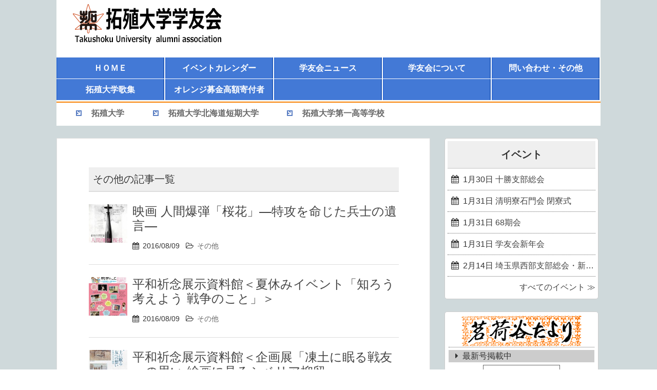

--- FILE ---
content_type: text/html; charset=UTF-8
request_url: https://takushoku-alumni.jp/category/z00_noncategorized/page/5
body_size: 13576
content:
<!DOCTYPE HTML>
<html lang="ja">
<head>
<meta charset="utf-8">
<meta http-equiv="X-UA-Compatible" content="IE=edge,chrome=1">
<meta name="viewport" content="width=device-width, initial-scale=1.0" />
<title>その他 &#8211; 拓殖大学学友会</title>
<link rel="alternate" type="application/rss+xml" title="拓殖大学学友会 RSS Feed" href="https://takushoku-alumni.jp/feed" />
<link rel="pingback" href="https://takushoku-alumni.jp/xmlrpc.php" />
<link rel="shortcut icon" href="https://takushoku-alumni.jp/wp-content/themes/gush2/images/favicon.ico" />
<link rel="stylesheet" type="text/css" href="https://takushoku-alumni.jp/wp-content/themes/gush2/style.css" media="all" />
<link href="//netdna.bootstrapcdn.com/font-awesome/4.7.0/css/font-awesome.min.css" rel="stylesheet">
<!--[if lt IE 9]>
<script src="https://takushoku-alumni.jp/wp-content/themes/gush2/js/html5shiv.js" charset="UTF-8"></script>
<script src="https://takushoku-alumni.jp/wp-content/themes/gush2/js/css3-mediaqueries.js" charset="UTF-8"></script>
<![endif]-->
<link rel='dns-prefetch' href='//s.w.org' />
		<script type="text/javascript">
			window._wpemojiSettings = {"baseUrl":"https:\/\/s.w.org\/images\/core\/emoji\/13.0.1\/72x72\/","ext":".png","svgUrl":"https:\/\/s.w.org\/images\/core\/emoji\/13.0.1\/svg\/","svgExt":".svg","source":{"concatemoji":"https:\/\/takushoku-alumni.jp\/wp-includes\/js\/wp-emoji-release.min.js?ver=5.6.16"}};
			!function(e,a,t){var n,r,o,i=a.createElement("canvas"),p=i.getContext&&i.getContext("2d");function s(e,t){var a=String.fromCharCode;p.clearRect(0,0,i.width,i.height),p.fillText(a.apply(this,e),0,0);e=i.toDataURL();return p.clearRect(0,0,i.width,i.height),p.fillText(a.apply(this,t),0,0),e===i.toDataURL()}function c(e){var t=a.createElement("script");t.src=e,t.defer=t.type="text/javascript",a.getElementsByTagName("head")[0].appendChild(t)}for(o=Array("flag","emoji"),t.supports={everything:!0,everythingExceptFlag:!0},r=0;r<o.length;r++)t.supports[o[r]]=function(e){if(!p||!p.fillText)return!1;switch(p.textBaseline="top",p.font="600 32px Arial",e){case"flag":return s([127987,65039,8205,9895,65039],[127987,65039,8203,9895,65039])?!1:!s([55356,56826,55356,56819],[55356,56826,8203,55356,56819])&&!s([55356,57332,56128,56423,56128,56418,56128,56421,56128,56430,56128,56423,56128,56447],[55356,57332,8203,56128,56423,8203,56128,56418,8203,56128,56421,8203,56128,56430,8203,56128,56423,8203,56128,56447]);case"emoji":return!s([55357,56424,8205,55356,57212],[55357,56424,8203,55356,57212])}return!1}(o[r]),t.supports.everything=t.supports.everything&&t.supports[o[r]],"flag"!==o[r]&&(t.supports.everythingExceptFlag=t.supports.everythingExceptFlag&&t.supports[o[r]]);t.supports.everythingExceptFlag=t.supports.everythingExceptFlag&&!t.supports.flag,t.DOMReady=!1,t.readyCallback=function(){t.DOMReady=!0},t.supports.everything||(n=function(){t.readyCallback()},a.addEventListener?(a.addEventListener("DOMContentLoaded",n,!1),e.addEventListener("load",n,!1)):(e.attachEvent("onload",n),a.attachEvent("onreadystatechange",function(){"complete"===a.readyState&&t.readyCallback()})),(n=t.source||{}).concatemoji?c(n.concatemoji):n.wpemoji&&n.twemoji&&(c(n.twemoji),c(n.wpemoji)))}(window,document,window._wpemojiSettings);
		</script>
		<style type="text/css">
img.wp-smiley,
img.emoji {
	display: inline !important;
	border: none !important;
	box-shadow: none !important;
	height: 1em !important;
	width: 1em !important;
	margin: 0 .07em !important;
	vertical-align: -0.1em !important;
	background: none !important;
	padding: 0 !important;
}
</style>
	<link rel='stylesheet' id='wp-block-library-css'  href='https://takushoku-alumni.jp/wp-includes/css/dist/block-library/style.min.css?ver=5.6.16' type='text/css' media='all' />
<link rel='stylesheet' id='events-manager-css'  href='https://takushoku-alumni.jp/wp-content/plugins/events-manager/includes/css/events_manager.css?ver=5.99' type='text/css' media='all' />
<link rel='stylesheet' id='meteor-slides-css'  href='https://takushoku-alumni.jp/wp-content/plugins/meteor-slides/css/meteor-slides.css?ver=1.0' type='text/css' media='all' />
<link rel='stylesheet' id='slb_core-css'  href='https://takushoku-alumni.jp/wp-content/plugins/simple-lightbox/client/css/app.css?ver=2.8.1' type='text/css' media='all' />
<script type='text/javascript' src='https://takushoku-alumni.jp/wp-includes/js/jquery/jquery.min.js?ver=3.5.1' id='jquery-core-js'></script>
<script type='text/javascript' src='https://takushoku-alumni.jp/wp-includes/js/jquery/jquery-migrate.min.js?ver=3.3.2' id='jquery-migrate-js'></script>
<script type='text/javascript' src='https://takushoku-alumni.jp/wp-includes/js/jquery/ui/core.min.js?ver=1.12.1' id='jquery-ui-core-js'></script>
<script type='text/javascript' src='https://takushoku-alumni.jp/wp-includes/js/jquery/ui/mouse.min.js?ver=1.12.1' id='jquery-ui-mouse-js'></script>
<script type='text/javascript' src='https://takushoku-alumni.jp/wp-includes/js/jquery/ui/sortable.min.js?ver=1.12.1' id='jquery-ui-sortable-js'></script>
<script type='text/javascript' src='https://takushoku-alumni.jp/wp-includes/js/jquery/ui/datepicker.min.js?ver=1.12.1' id='jquery-ui-datepicker-js'></script>
<script type='text/javascript' id='jquery-ui-datepicker-js-after'>
jQuery(document).ready(function(jQuery){jQuery.datepicker.setDefaults({"closeText":"\u9589\u3058\u308b","currentText":"\u4eca\u65e5","monthNames":["1\u6708","2\u6708","3\u6708","4\u6708","5\u6708","6\u6708","7\u6708","8\u6708","9\u6708","10\u6708","11\u6708","12\u6708"],"monthNamesShort":["1\u6708","2\u6708","3\u6708","4\u6708","5\u6708","6\u6708","7\u6708","8\u6708","9\u6708","10\u6708","11\u6708","12\u6708"],"nextText":"\u6b21","prevText":"\u524d","dayNames":["\u65e5\u66dc\u65e5","\u6708\u66dc\u65e5","\u706b\u66dc\u65e5","\u6c34\u66dc\u65e5","\u6728\u66dc\u65e5","\u91d1\u66dc\u65e5","\u571f\u66dc\u65e5"],"dayNamesShort":["\u65e5","\u6708","\u706b","\u6c34","\u6728","\u91d1","\u571f"],"dayNamesMin":["\u65e5","\u6708","\u706b","\u6c34","\u6728","\u91d1","\u571f"],"dateFormat":"y.mm.dd","firstDay":0,"isRTL":false});});
</script>
<script type='text/javascript' src='https://takushoku-alumni.jp/wp-includes/js/jquery/ui/menu.min.js?ver=1.12.1' id='jquery-ui-menu-js'></script>
<script type='text/javascript' src='https://takushoku-alumni.jp/wp-includes/js/dist/vendor/wp-polyfill.min.js?ver=7.4.4' id='wp-polyfill-js'></script>
<script type='text/javascript' id='wp-polyfill-js-after'>
( 'fetch' in window ) || document.write( '<script src="https://takushoku-alumni.jp/wp-includes/js/dist/vendor/wp-polyfill-fetch.min.js?ver=3.0.0"></scr' + 'ipt>' );( document.contains ) || document.write( '<script src="https://takushoku-alumni.jp/wp-includes/js/dist/vendor/wp-polyfill-node-contains.min.js?ver=3.42.0"></scr' + 'ipt>' );( window.DOMRect ) || document.write( '<script src="https://takushoku-alumni.jp/wp-includes/js/dist/vendor/wp-polyfill-dom-rect.min.js?ver=3.42.0"></scr' + 'ipt>' );( window.URL && window.URL.prototype && window.URLSearchParams ) || document.write( '<script src="https://takushoku-alumni.jp/wp-includes/js/dist/vendor/wp-polyfill-url.min.js?ver=3.6.4"></scr' + 'ipt>' );( window.FormData && window.FormData.prototype.keys ) || document.write( '<script src="https://takushoku-alumni.jp/wp-includes/js/dist/vendor/wp-polyfill-formdata.min.js?ver=3.0.12"></scr' + 'ipt>' );( Element.prototype.matches && Element.prototype.closest ) || document.write( '<script src="https://takushoku-alumni.jp/wp-includes/js/dist/vendor/wp-polyfill-element-closest.min.js?ver=2.0.2"></scr' + 'ipt>' );
</script>
<script type='text/javascript' src='https://takushoku-alumni.jp/wp-includes/js/dist/dom-ready.min.js?ver=93db39f6fe07a70cb9217310bec0a531' id='wp-dom-ready-js'></script>
<script type='text/javascript' src='https://takushoku-alumni.jp/wp-includes/js/dist/i18n.min.js?ver=9e36b5da09c96c657b0297fd6f7cb1fd' id='wp-i18n-js'></script>
<script type='text/javascript' id='wp-a11y-js-translations'>
( function( domain, translations ) {
	var localeData = translations.locale_data[ domain ] || translations.locale_data.messages;
	localeData[""].domain = domain;
	wp.i18n.setLocaleData( localeData, domain );
} )( "default", {"translation-revision-date":"2025-10-03 12:48:21+0000","generator":"GlotPress\/4.0.1","domain":"messages","locale_data":{"messages":{"":{"domain":"messages","plural-forms":"nplurals=1; plural=0;","lang":"ja_JP"},"Notifications":["\u901a\u77e5"]}},"comment":{"reference":"wp-includes\/js\/dist\/a11y.js"}} );
</script>
<script type='text/javascript' src='https://takushoku-alumni.jp/wp-includes/js/dist/a11y.min.js?ver=f23e5b9c6e4214e0ec04d318a7c9f898' id='wp-a11y-js'></script>
<script type='text/javascript' id='jquery-ui-autocomplete-js-extra'>
/* <![CDATA[ */
var uiAutocompleteL10n = {"noResults":"\u898b\u3064\u304b\u308a\u307e\u305b\u3093\u3067\u3057\u305f\u3002","oneResult":"1\u4ef6\u306e\u7d50\u679c\u304c\u898b\u3064\u304b\u308a\u307e\u3057\u305f\u3002\u4e0a\u4e0b\u30ad\u30fc\u3092\u4f7f\u3063\u3066\u64cd\u4f5c\u3067\u304d\u307e\u3059\u3002","manyResults":"%d\u4ef6\u306e\u7d50\u679c\u304c\u898b\u3064\u304b\u308a\u307e\u3057\u305f\u3002\u4e0a\u4e0b\u30ad\u30fc\u3092\u4f7f\u3063\u3066\u64cd\u4f5c\u3067\u304d\u307e\u3059\u3002","itemSelected":"\u9805\u76ee\u3092\u9078\u629e\u3057\u307e\u3057\u305f\u3002"};
/* ]]> */
</script>
<script type='text/javascript' src='https://takushoku-alumni.jp/wp-includes/js/jquery/ui/autocomplete.min.js?ver=1.12.1' id='jquery-ui-autocomplete-js'></script>
<script type='text/javascript' src='https://takushoku-alumni.jp/wp-includes/js/jquery/ui/resizable.min.js?ver=1.12.1' id='jquery-ui-resizable-js'></script>
<script type='text/javascript' src='https://takushoku-alumni.jp/wp-includes/js/jquery/ui/draggable.min.js?ver=1.12.1' id='jquery-ui-draggable-js'></script>
<script type='text/javascript' src='https://takushoku-alumni.jp/wp-includes/js/jquery/ui/controlgroup.min.js?ver=1.12.1' id='jquery-ui-controlgroup-js'></script>
<script type='text/javascript' src='https://takushoku-alumni.jp/wp-includes/js/jquery/ui/checkboxradio.min.js?ver=1.12.1' id='jquery-ui-checkboxradio-js'></script>
<script type='text/javascript' src='https://takushoku-alumni.jp/wp-includes/js/jquery/ui/button.min.js?ver=1.12.1' id='jquery-ui-button-js'></script>
<script type='text/javascript' src='https://takushoku-alumni.jp/wp-includes/js/jquery/ui/dialog.min.js?ver=1.12.1' id='jquery-ui-dialog-js'></script>
<script type='text/javascript' id='events-manager-js-extra'>
/* <![CDATA[ */
var EM = {"ajaxurl":"https:\/\/takushoku-alumni.jp\/wp-admin\/admin-ajax.php","locationajaxurl":"https:\/\/takushoku-alumni.jp\/wp-admin\/admin-ajax.php?action=locations_search","firstDay":"0","locale":"ja","dateFormat":"y\/m\/d","ui_css":"https:\/\/takushoku-alumni.jp\/wp-content\/plugins\/events-manager\/includes\/css\/jquery-ui.min.css","show24hours":"1","is_ssl":"1","google_maps_api":"AIzaSyDSP4It76IOMr215vt9A0vPUtFm9xxGdQ4","txt_search":"\u691c\u7d22","txt_searching":"\u691c\u7d22\u4e2d...","txt_loading":"\u8aad\u307f\u8fbc\u307f\u4e2d\u2026"};
/* ]]> */
</script>
<script type='text/javascript' src='https://takushoku-alumni.jp/wp-content/plugins/events-manager/includes/js/events-manager.js?ver=5.99' id='events-manager-js'></script>
<script type='text/javascript' src='https://takushoku-alumni.jp/wp-content/plugins/meteor-slides/js/jquery.cycle.all.js?ver=5.6.16' id='jquery-cycle-js'></script>
<script type='text/javascript' src='https://takushoku-alumni.jp/wp-content/plugins/meteor-slides/js/jquery.metadata.v2.js?ver=5.6.16' id='jquery-metadata-js'></script>
<script type='text/javascript' src='https://takushoku-alumni.jp/wp-content/plugins/meteor-slides/js/jquery.touchwipe.1.1.1.js?ver=5.6.16' id='jquery-touchwipe-js'></script>
<script type='text/javascript' id='meteorslides-script-js-extra'>
/* <![CDATA[ */
var meteorslidessettings = {"meteorslideshowspeed":"2000","meteorslideshowduration":"10000","meteorslideshowheight":"200","meteorslideshowwidth":"800","meteorslideshowtransition":"scrollLeft"};
/* ]]> */
</script>
<script type='text/javascript' src='https://takushoku-alumni.jp/wp-content/plugins/meteor-slides/js/slideshow.js?ver=5.6.16' id='meteorslides-script-js'></script>
<link rel="https://api.w.org/" href="https://takushoku-alumni.jp/wp-json/" /><link rel="alternate" type="application/json" href="https://takushoku-alumni.jp/wp-json/wp/v2/categories/1" /></head>
<body class="archive paged category category-z00_noncategorized category-1 paged-5 category-paged-5">

<div id="fb-root"></div>
<script>(function(d, s, id) {
  var js, fjs = d.getElementsByTagName(s)[0];
  if (d.getElementById(id)) return;
  js = d.createElement(s); js.id = id;
  js.src = "//connect.facebook.net/ja_JP/sdk.js#xfbml=1&version=v2.8";
  fjs.parentNode.insertBefore(js, fjs);
}(document, 'script', 'facebook-jssdk'));</script>

<div id="header"><!-- header -->
	<header>
		<div class="menubtn"><i class="fa fa-bars"></i><span id="navi_btn">NAVI</span>　<span id="school_btn">SCHOOL</span></div>
		<div class="hgroup">
			<h1 class="top_title"><a href="https://takushoku-alumni.jp" title="拓殖大学学友会"><img src="https://takushoku-alumni.jp/wp-content/themes/gush2/images/logo.png" width="320" height="100" /></a></h1>
		</div>
		<nav id="navi" class="togmenu"><ul id="menu-header_navigation" class="menu clearfix"><li id="menu-item-13559" class="menu-item menu-item-type-custom menu-item-object-custom menu-item-home menu-item-13559"><a href="https://takushoku-alumni.jp/">ＨＯＭＥ</a></li>
<li id="menu-item-15507" class="menu-item menu-item-type-post_type menu-item-object-page menu-item-15507"><a href="https://takushoku-alumni.jp/calender">イベントカレンダー</a></li>
<li id="menu-item-13560" class="menu-item menu-item-type-custom menu-item-object-custom menu-item-home current-menu-ancestor current-menu-parent menu-item-has-children menu-item-13560"><a href="https://takushoku-alumni.jp/#news_head">学友会ニュース</a>
<ul class="sub-menu">
	<li id="menu-item-13566" class="menu-item menu-item-type-taxonomy menu-item-object-category menu-item-13566"><a href="https://takushoku-alumni.jp/category/a00_active_news">学友会活動</a></li>
	<li id="menu-item-13565" class="menu-item menu-item-type-taxonomy menu-item-object-category menu-item-13565"><a href="https://takushoku-alumni.jp/category/b00_network">学友ネットワーク</a></li>
	<li id="menu-item-13561" class="menu-item menu-item-type-taxonomy menu-item-object-category menu-item-13561"><a href="https://takushoku-alumni.jp/category/c00_report">お知らせ</a></li>
	<li id="menu-item-13564" class="menu-item menu-item-type-taxonomy menu-item-object-category menu-item-13564"><a href="https://takushoku-alumni.jp/category/d00_univ_news">大学活動情報</a></li>
	<li id="menu-item-13568" class="menu-item menu-item-type-taxonomy menu-item-object-category menu-item-13568"><a href="https://takushoku-alumni.jp/category/e00_tayori">茗荷谷たより</a></li>
	<li id="menu-item-13563" class="menu-item menu-item-type-taxonomy menu-item-object-category menu-item-13563"><a href="https://takushoku-alumni.jp/category/g00_movie">動画情報</a></li>
	<li id="menu-item-13567" class="menu-item menu-item-type-taxonomy menu-item-object-category menu-item-13567"><a href="https://takushoku-alumni.jp/category/h00_newly-published">新刊紹介</a></li>
	<li id="menu-item-13562" class="menu-item menu-item-type-taxonomy menu-item-object-category current-menu-item menu-item-13562"><a href="https://takushoku-alumni.jp/category/z00_noncategorized" aria-current="page">その他</a></li>
</ul>
</li>
<li id="menu-item-13569" class="menu-item menu-item-type-post_type menu-item-object-page menu-item-has-children menu-item-13569"><a href="https://takushoku-alumni.jp/summary">学友会について</a>
<ul class="sub-menu">
	<li id="menu-item-13570" class="menu-item menu-item-type-post_type menu-item-object-page menu-item-13570"><a href="https://takushoku-alumni.jp/summary/history">学友会沿革</a></li>
	<li id="menu-item-13571" class="menu-item menu-item-type-post_type menu-item-object-page menu-item-13571"><a href="https://takushoku-alumni.jp/summary/successive_chair">歴代学友会長</a></li>
	<li id="menu-item-13573" class="menu-item menu-item-type-post_type menu-item-object-page menu-item-13573"><a href="https://takushoku-alumni.jp/summary/exe_branch">連合会・支部役員一覧</a></li>
	<li id="menu-item-13574" class="menu-item menu-item-type-post_type menu-item-object-page menu-item-13574"><a href="https://takushoku-alumni.jp/summary/exe_same_year">期別代表幹事一覧</a></li>
	<li id="menu-item-13576" class="menu-item menu-item-type-post_type menu-item-object-page menu-item-13576"><a href="https://takushoku-alumni.jp/summary/dues">会費納入のお願い</a></li>
</ul>
</li>
<li id="menu-item-20553" class="menu-item menu-item-type-post_type menu-item-object-page menu-item-has-children menu-item-20553"><a href="https://takushoku-alumni.jp/contact_us">問い合わせ・その他</a>
<ul class="sub-menu">
	<li id="menu-item-13577" class="menu-item menu-item-type-post_type menu-item-object-page menu-item-13577"><a href="https://takushoku-alumni.jp/contact_us/qanda">よくある質問</a></li>
</ul>
</li>
<li id="menu-item-13585" class="menu-item menu-item-type-post_type menu-item-object-page menu-item-13585"><a href="https://takushoku-alumni.jp/kasyu">拓殖大学歌集</a></li>
<li id="menu-item-14870" class="menu-item menu-item-type-custom menu-item-object-custom menu-item-14870"><a href="https://takushoku-alumni.jp/20250731_23319">オレンジ募金高額寄付者</a></li>
<li id="menu-item-14871" class="dummy menu-item menu-item-type-custom menu-item-object-custom menu-item-14871"><a>　</a></li>
<li id="menu-item-20557" class="dummy menu-item menu-item-type-custom menu-item-object-custom menu-item-20557"><a>　</a></li>
<li id="menu-item-20558" class="dummy menu-item menu-item-type-custom menu-item-object-custom menu-item-20558"><a>　</a></li>
</ul></nav>		<nav id="school_link" class="togmenu"><ul id="menu-school_link" class="menu clearfix"><li id="menu-item-13588" class="menu-item menu-item-type-custom menu-item-object-custom menu-item-13588"><a target="_blank" rel="noopener" href="http://www.takushoku-u.ac.jp/">拓殖大学</a></li>
<li id="menu-item-13589" class="menu-item menu-item-type-custom menu-item-object-custom menu-item-13589"><a target="_blank" rel="noopener" href="http://www.takushoku-hc.ac.jp/">拓殖大学北海道短期大学</a></li>
<li id="menu-item-13590" class="menu-item menu-item-type-custom menu-item-object-custom menu-item-13590"><a target="_blank" rel="noopener" href="http://www.takuichi.ed.jp/">拓殖大学第一高等学校</a></li>
</ul></nav>	</header>
</div><!-- //header -->
<div id="contents"><!-- contentns -->
<div id="main">
<div id="entry_body">
<div id="archive_body" class="z00_noncategorized">

<!-- メイン上部 728*90 スマホ非表示-->
<!-- //メイン上部 728*90 -->

<article>
<header>
	<h2>
		その他の記事一覧
	</h2>
</header>

	<!--ループ開始-->
			<div class="home_area">
			<section>
			<div class="thumb_box">
				<a href="https://takushoku-alumni.jp/20160809_13526" title="映画 人間爆弾「桜花」―特攻を命じた兵士の遺言―"><img width="150" height="150" src="https://takushoku-alumni.jp/wp-content/uploads/201608091328-150x150.jpg" class="attachment-thumbnail size-thumbnail" alt="映画 人間爆弾「桜花」―特攻を命じた兵士の遺言―" loading="lazy" srcset="https://takushoku-alumni.jp/wp-content/uploads/201608091328-150x150.jpg 150w, https://takushoku-alumni.jp/wp-content/uploads/201608091328-100x100.jpg 100w, https://takushoku-alumni.jp/wp-content/uploads/201608091328-110x110.jpg 110w" sizes="(max-width: 150px) 100vw, 150px" /></a>
			</div><!--//thumb_box-->
			<div class="entry_box">
				<h3 class="new_entry_title"><a href="https://takushoku-alumni.jp/20160809_13526" title="映画 人間爆弾「桜花」―特攻を命じた兵士の遺言―">映画 人間爆弾「桜花」―特攻を命じた兵士の遺言―</a></h3>
				<p class="date-time_cat"><span class="date-time"><i class="fa fa-calendar" aria-hidden="true"></i>2016/08/09</span><span class="eb_cat"><i class="fa fa-folder-open-o"></i><a href="https://takushoku-alumni.jp/category/z00_noncategorized" rel="category tag">その他</a> </span>
			</div>
			<div class="clear"></div>
			</section>
		</div><!--//home_area-->
			<div class="home_area">
			<section>
			<div class="thumb_box">
				<a href="https://takushoku-alumni.jp/20160809_13523" title="平和祈念展示資料館＜夏休みイベント「知ろう 考えよう 戦争のこと」＞"><img width="150" height="150" src="https://takushoku-alumni.jp/wp-content/uploads/201608091308-150x150.jpg" class="attachment-thumbnail size-thumbnail" alt="夏休みイベント「知ろう 考えよう 戦争のこと」" loading="lazy" srcset="https://takushoku-alumni.jp/wp-content/uploads/201608091308-150x150.jpg 150w, https://takushoku-alumni.jp/wp-content/uploads/201608091308-100x100.jpg 100w, https://takushoku-alumni.jp/wp-content/uploads/201608091308-110x110.jpg 110w" sizes="(max-width: 150px) 100vw, 150px" /></a>
			</div><!--//thumb_box-->
			<div class="entry_box">
				<h3 class="new_entry_title"><a href="https://takushoku-alumni.jp/20160809_13523" title="平和祈念展示資料館＜夏休みイベント「知ろう 考えよう 戦争のこと」＞">平和祈念展示資料館＜夏休みイベント「知ろう 考えよう 戦争のこと」＞</a></h3>
				<p class="date-time_cat"><span class="date-time"><i class="fa fa-calendar" aria-hidden="true"></i>2016/08/09</span><span class="eb_cat"><i class="fa fa-folder-open-o"></i><a href="https://takushoku-alumni.jp/category/z00_noncategorized" rel="category tag">その他</a> </span>
			</div>
			<div class="clear"></div>
			</section>
		</div><!--//home_area-->
			<div class="home_area">
			<section>
			<div class="thumb_box">
				<a href="https://takushoku-alumni.jp/20160704_12969" title="平和祈念展示資料館＜企画展「凍土に眠る戦友への思い 絵画に見るシベリア抑留」＞"><img width="150" height="150" src="https://takushoku-alumni.jp/wp-content/uploads/201607041528-150x150.jpg" class="attachment-thumbnail size-thumbnail" alt="平和祈念展示資料館＜企画展「凍土に眠る戦友への思い 絵画に見るシベリア抑留」＞" loading="lazy" srcset="https://takushoku-alumni.jp/wp-content/uploads/201607041528-150x150.jpg 150w, https://takushoku-alumni.jp/wp-content/uploads/201607041528-100x100.jpg 100w, https://takushoku-alumni.jp/wp-content/uploads/201607041528-110x110.jpg 110w" sizes="(max-width: 150px) 100vw, 150px" /></a>
			</div><!--//thumb_box-->
			<div class="entry_box">
				<h3 class="new_entry_title"><a href="https://takushoku-alumni.jp/20160704_12969" title="平和祈念展示資料館＜企画展「凍土に眠る戦友への思い 絵画に見るシベリア抑留」＞">平和祈念展示資料館＜企画展「凍土に眠る戦友への思い 絵画に見るシベリア抑留」＞</a></h3>
				<p class="date-time_cat"><span class="date-time"><i class="fa fa-calendar" aria-hidden="true"></i>2016/07/04</span><span class="eb_cat"><i class="fa fa-folder-open-o"></i><a href="https://takushoku-alumni.jp/category/z00_noncategorized" rel="category tag">その他</a> </span>
			</div>
			<div class="clear"></div>
			</section>
		</div><!--//home_area-->
			<div class="home_area">
			<section>
			<div class="thumb_box">
				<a href="https://takushoku-alumni.jp/20160425_12702" title="平和祈念交流展 陸軍最後の特攻基地＜幻の万世飛行場＞"><img width="150" height="150" src="https://takushoku-alumni.jp/wp-content/uploads/201604251542-150x150.jpg" class="attachment-thumbnail size-thumbnail" alt="平和祈念交流展 陸軍最後の特攻基地＜幻の万世飛行場＞" loading="lazy" srcset="https://takushoku-alumni.jp/wp-content/uploads/201604251542-150x150.jpg 150w, https://takushoku-alumni.jp/wp-content/uploads/201604251542-100x100.jpg 100w, https://takushoku-alumni.jp/wp-content/uploads/201604251542-110x110.jpg 110w" sizes="(max-width: 150px) 100vw, 150px" /></a>
			</div><!--//thumb_box-->
			<div class="entry_box">
				<h3 class="new_entry_title"><a href="https://takushoku-alumni.jp/20160425_12702" title="平和祈念交流展 陸軍最後の特攻基地＜幻の万世飛行場＞">平和祈念交流展 陸軍最後の特攻基地＜幻の万世飛行場＞</a></h3>
				<p class="date-time_cat"><span class="date-time"><i class="fa fa-calendar" aria-hidden="true"></i>2016/04/25</span><span class="eb_cat"><i class="fa fa-folder-open-o"></i><a href="https://takushoku-alumni.jp/category/z00_noncategorized" rel="category tag">その他</a> </span>
			</div>
			<div class="clear"></div>
			</section>
		</div><!--//home_area-->
			<div class="home_area">
			<section>
			<div class="thumb_box">
				<a href="https://takushoku-alumni.jp/20160202_12484" title="西郷隆治先輩写真放送について"><img src="https://takushoku-alumni.jp/wp-content/themes/gush2/images/no-img.png"></a>
			</div><!--//thumb_box-->
			<div class="entry_box">
				<h3 class="new_entry_title"><a href="https://takushoku-alumni.jp/20160202_12484" title="西郷隆治先輩写真放送について">西郷隆治先輩写真放送について</a></h3>
				<p class="date-time_cat"><span class="date-time"><i class="fa fa-calendar" aria-hidden="true"></i>2016/02/02</span><span class="eb_cat"><i class="fa fa-folder-open-o"></i><a href="https://takushoku-alumni.jp/category/z00_noncategorized" rel="category tag">その他</a> </span>
			</div>
			<div class="clear"></div>
			</section>
		</div><!--//home_area-->
			<div class="home_area">
			<section>
			<div class="thumb_box">
				<a href="https://takushoku-alumni.jp/20160202_12478" title="第7回永田青嵐顕彰全国俳句大会 表彰式・特別講演会"><img width="150" height="150" src="https://takushoku-alumni.jp/wp-content/uploads/201602021308-150x150.jpg" class="attachment-thumbnail size-thumbnail" alt="第7回永田青嵐顕彰全国俳句大会 表彰式・特別講演会" loading="lazy" srcset="https://takushoku-alumni.jp/wp-content/uploads/201602021308-150x150.jpg 150w, https://takushoku-alumni.jp/wp-content/uploads/201602021308-100x100.jpg 100w, https://takushoku-alumni.jp/wp-content/uploads/201602021308-110x110.jpg 110w" sizes="(max-width: 150px) 100vw, 150px" /></a>
			</div><!--//thumb_box-->
			<div class="entry_box">
				<h3 class="new_entry_title"><a href="https://takushoku-alumni.jp/20160202_12478" title="第7回永田青嵐顕彰全国俳句大会 表彰式・特別講演会">第7回永田青嵐顕彰全国俳句大会 表彰式・特別講演会</a></h3>
				<p class="date-time_cat"><span class="date-time"><i class="fa fa-calendar" aria-hidden="true"></i>2016/02/02</span><span class="eb_cat"><i class="fa fa-folder-open-o"></i><a href="https://takushoku-alumni.jp/category/z00_noncategorized" rel="category tag">その他</a> </span>
			</div>
			<div class="clear"></div>
			</section>
		</div><!--//home_area-->
			<div class="home_area">
			<section>
			<div class="thumb_box">
				<a href="https://takushoku-alumni.jp/20151210_12317" title="平和祈念展示資料館＜企画展「&#8221;うた&#8221;からみる兵士・抑留者・引揚者の想い」＞"><img width="150" height="150" src="https://takushoku-alumni.jp/wp-content/uploads/201512101732-150x150.jpg" class="attachment-thumbnail size-thumbnail" alt="平和祈念展示資料館＜企画展「&quot;うた&quot;からみる兵士・抑留者・引揚者の想い」＞" loading="lazy" srcset="https://takushoku-alumni.jp/wp-content/uploads/201512101732-150x150.jpg 150w, https://takushoku-alumni.jp/wp-content/uploads/201512101732-100x100.jpg 100w, https://takushoku-alumni.jp/wp-content/uploads/201512101732-110x110.jpg 110w" sizes="(max-width: 150px) 100vw, 150px" /></a>
			</div><!--//thumb_box-->
			<div class="entry_box">
				<h3 class="new_entry_title"><a href="https://takushoku-alumni.jp/20151210_12317" title="平和祈念展示資料館＜企画展「&#8221;うた&#8221;からみる兵士・抑留者・引揚者の想い」＞">平和祈念展示資料館＜企画展「&#8221;うた&#8221;からみる兵士・抑留者・引揚者の想い」＞</a></h3>
				<p class="date-time_cat"><span class="date-time"><i class="fa fa-calendar" aria-hidden="true"></i>2015/12/10</span><span class="eb_cat"><i class="fa fa-folder-open-o"></i><a href="https://takushoku-alumni.jp/category/z00_noncategorized" rel="category tag">その他</a> </span>
			</div>
			<div class="clear"></div>
			</section>
		</div><!--//home_area-->
			<div class="home_area">
			<section>
			<div class="thumb_box">
				<a href="https://takushoku-alumni.jp/20151210_12315" title="藍川由美「日本のうた編年体コンサート」⑮"><img src="https://takushoku-alumni.jp/wp-content/themes/gush2/images/no-img.png"></a>
			</div><!--//thumb_box-->
			<div class="entry_box">
				<h3 class="new_entry_title"><a href="https://takushoku-alumni.jp/20151210_12315" title="藍川由美「日本のうた編年体コンサート」⑮">藍川由美「日本のうた編年体コンサート」⑮</a></h3>
				<p class="date-time_cat"><span class="date-time"><i class="fa fa-calendar" aria-hidden="true"></i>2015/12/10</span><span class="eb_cat"><i class="fa fa-folder-open-o"></i><a href="https://takushoku-alumni.jp/category/z00_noncategorized" rel="category tag">その他</a> </span>
			</div>
			<div class="clear"></div>
			</section>
		</div><!--//home_area-->
			<div class="home_area">
			<section>
			<div class="thumb_box">
				<a href="https://takushoku-alumni.jp/20151112_12077" title="藍川由美「日本の歌編年体コンサート」⑭"><img src="https://takushoku-alumni.jp/wp-content/themes/gush2/images/no-img.png"></a>
			</div><!--//thumb_box-->
			<div class="entry_box">
				<h3 class="new_entry_title"><a href="https://takushoku-alumni.jp/20151112_12077" title="藍川由美「日本の歌編年体コンサート」⑭">藍川由美「日本の歌編年体コンサート」⑭</a></h3>
				<p class="date-time_cat"><span class="date-time"><i class="fa fa-calendar" aria-hidden="true"></i>2015/11/12</span><span class="eb_cat"><i class="fa fa-folder-open-o"></i><a href="https://takushoku-alumni.jp/category/z00_noncategorized" rel="category tag">その他</a> </span>
			</div>
			<div class="clear"></div>
			</section>
		</div><!--//home_area-->
			<div class="home_area">
			<section>
			<div class="thumb_box">
				<a href="https://takushoku-alumni.jp/20151019_11856" title="日刊スポーツ1964東京オリンピック回顧特集予告"><img src="https://takushoku-alumni.jp/wp-content/themes/gush2/images/no-img.png"></a>
			</div><!--//thumb_box-->
			<div class="entry_box">
				<h3 class="new_entry_title"><a href="https://takushoku-alumni.jp/20151019_11856" title="日刊スポーツ1964東京オリンピック回顧特集予告">日刊スポーツ1964東京オリンピック回顧特集予告</a></h3>
				<p class="date-time_cat"><span class="date-time"><i class="fa fa-calendar" aria-hidden="true"></i>2015/10/19</span><span class="eb_cat"><i class="fa fa-folder-open-o"></i><a href="https://takushoku-alumni.jp/category/z00_noncategorized" rel="category tag">その他</a> </span>
			</div>
			<div class="clear"></div>
			</section>
		</div><!--//home_area-->
	</article>

<!--ページナビ-->
<div class="pager">
	<a class="prev page-numbers" href="https://takushoku-alumni.jp/category/z00_noncategorized/page/4">≪</a>
<a class="page-numbers" href="https://takushoku-alumni.jp/category/z00_noncategorized/">1</a>
<a class="page-numbers" href="https://takushoku-alumni.jp/category/z00_noncategorized/page/2">2</a>
<a class="page-numbers" href="https://takushoku-alumni.jp/category/z00_noncategorized/page/3">3</a>
<a class="page-numbers" href="https://takushoku-alumni.jp/category/z00_noncategorized/page/4">4</a>
<span aria-current="page" class="page-numbers current">5</span>
<a class="page-numbers" href="https://takushoku-alumni.jp/category/z00_noncategorized/page/6">6</a>
<a class="page-numbers" href="https://takushoku-alumni.jp/category/z00_noncategorized/page/7">7</a>
<a class="page-numbers" href="https://takushoku-alumni.jp/category/z00_noncategorized/page/8">8</a>
<a class="page-numbers" href="https://takushoku-alumni.jp/category/z00_noncategorized/page/9">9</a>
<span class="page-numbers dots">&hellip;</span>
<a class="page-numbers" href="https://takushoku-alumni.jp/category/z00_noncategorized/page/12">12</a>
<a class="next page-numbers" href="https://takushoku-alumni.jp/category/z00_noncategorized/page/6">≫</a></div>

<!-- メイン下部 728*90 スマホ非表示-->
<!-- //メイン下部 728*90 -->

</div><!--//archive_body-->
</div><!--//entry_body-->
</div><!--//main-->

<div id="sub1" class="sub"><aside>

	<!--ウィジェット・リスト出力-->
	<ul class="side_contents">
		<li id="em_widget-2" class="widget widget_em_widget"><h4>イベント</h4><ul><li><i class="fa fa-calendar" aria-hidden="true"></i>1月30日 <a href="https://takushoku-alumni.jp/events/event-23686">十勝支部総会</a></li><li><i class="fa fa-calendar" aria-hidden="true"></i>1月31日 <a href="https://takushoku-alumni.jp/events/event-23634">清明寮石門会 閉寮式</a></li><li><i class="fa fa-calendar" aria-hidden="true"></i>1月31日 <a href="https://takushoku-alumni.jp/events/event-23611">68期会</a></li><li><i class="fa fa-calendar" aria-hidden="true"></i>1月31日 <a href="https://takushoku-alumni.jp/events/event-23660">学友会新年会</a></li><li><i class="fa fa-calendar" aria-hidden="true"></i>2月14日 <a href="https://takushoku-alumni.jp/events/event-23656">埼玉県西部支部総会・新春懇親会</a></li><li class="all-events-link"><a href="https://takushoku-alumni.jp/calender" title="すべてのイベント ≫">すべてのイベント ≫</a></li></ul></li>

		<!--茗荷谷たより最新号-->
					<li id="lastesttayori">
				<h2><img src="https://takushoku-alumni.jp/wp-content/themes/gush2/images/header_tayori.png" alt="茗荷谷たより" width="234" height="60" /></h2>
				<div class="box">
					<h3><i class="fa fa-caret-right" aria-hidden="true"></i>最新号掲載中</h3>
					<a href="https://takushoku-alumni.jp/20251112_23602"><img width="1358" height="1920" src="https://takushoku-alumni.jp/wp-content/uploads/tayori526-1.jpg" class="attachment-full size-full wp-post-image" alt="茗荷谷たより秋季号(第526号)表紙" loading="lazy" srcset="https://takushoku-alumni.jp/wp-content/uploads/tayori526-1.jpg 1358w, https://takushoku-alumni.jp/wp-content/uploads/tayori526-1-300x424.jpg 300w, https://takushoku-alumni.jp/wp-content/uploads/tayori526-1-600x848.jpg 600w, https://takushoku-alumni.jp/wp-content/uploads/tayori526-1-768x1086.jpg 768w, https://takushoku-alumni.jp/wp-content/uploads/tayori526-1-1086x1536.jpg 1086w, https://takushoku-alumni.jp/wp-content/uploads/tayori526-1-250x353.jpg 250w" sizes="(max-width: 1358px) 100vw, 1358px" /></a>
					<p id="nangou">茗荷谷たより秋季号(第526号)</p>
					<p id="backnumber"><a href="https://takushoku-alumni.jp/category/e00_tayori"><i class="fa fa-angle-double-right" aria-hidden="true"></i>　<span class="aka">バックナンバー<span></a></p>
				</div>
			</li>
			</ul>

	<!--検索フォーム-->
	<div class="side_contents">
		<form role="search" method="get" id="searchform" action="https://takushoku-alumni.jp/">
    <div>
        <input type="text" value="" name="s" id="s" placeholder="キーワード検索" />
        <button type="submit" id="searchsubmit"><i class="fa fa-search"></i></button>
    </div>
</form>	</div>

	<!--アーカイブリスト-->
	<div id="archives-2" class="side_contents">
		<h4>掲載年月</h4>
		<select name="archive-dropdown" onchange="document.location.href=this.options[this.selectedIndex].value;">
			<option value="">月を選択</option> 
				<option value='https://takushoku-alumni.jp/2026/01'> 2026年1月 </option>
	<option value='https://takushoku-alumni.jp/2025/12'> 2025年12月 </option>
	<option value='https://takushoku-alumni.jp/2025/11'> 2025年11月 </option>
	<option value='https://takushoku-alumni.jp/2025/10'> 2025年10月 </option>
	<option value='https://takushoku-alumni.jp/2025/09'> 2025年9月 </option>
	<option value='https://takushoku-alumni.jp/2025/08'> 2025年8月 </option>
	<option value='https://takushoku-alumni.jp/2025/07'> 2025年7月 </option>
	<option value='https://takushoku-alumni.jp/2025/06'> 2025年6月 </option>
	<option value='https://takushoku-alumni.jp/2025/05'> 2025年5月 </option>
	<option value='https://takushoku-alumni.jp/2025/04'> 2025年4月 </option>
	<option value='https://takushoku-alumni.jp/2025/03'> 2025年3月 </option>
	<option value='https://takushoku-alumni.jp/2025/02'> 2025年2月 </option>
	<option value='https://takushoku-alumni.jp/2025/01'> 2025年1月 </option>
	<option value='https://takushoku-alumni.jp/2024/12'> 2024年12月 </option>
	<option value='https://takushoku-alumni.jp/2024/11'> 2024年11月 </option>
	<option value='https://takushoku-alumni.jp/2024/10'> 2024年10月 </option>
	<option value='https://takushoku-alumni.jp/2024/09'> 2024年9月 </option>
	<option value='https://takushoku-alumni.jp/2024/08'> 2024年8月 </option>
	<option value='https://takushoku-alumni.jp/2024/07'> 2024年7月 </option>
	<option value='https://takushoku-alumni.jp/2024/06'> 2024年6月 </option>
	<option value='https://takushoku-alumni.jp/2024/05'> 2024年5月 </option>
	<option value='https://takushoku-alumni.jp/2024/04'> 2024年4月 </option>
	<option value='https://takushoku-alumni.jp/2024/03'> 2024年3月 </option>
	<option value='https://takushoku-alumni.jp/2024/02'> 2024年2月 </option>
	<option value='https://takushoku-alumni.jp/2024/01'> 2024年1月 </option>
	<option value='https://takushoku-alumni.jp/2023/12'> 2023年12月 </option>
	<option value='https://takushoku-alumni.jp/2023/11'> 2023年11月 </option>
	<option value='https://takushoku-alumni.jp/2023/10'> 2023年10月 </option>
	<option value='https://takushoku-alumni.jp/2023/09'> 2023年9月 </option>
	<option value='https://takushoku-alumni.jp/2023/08'> 2023年8月 </option>
	<option value='https://takushoku-alumni.jp/2023/07'> 2023年7月 </option>
	<option value='https://takushoku-alumni.jp/2023/06'> 2023年6月 </option>
	<option value='https://takushoku-alumni.jp/2023/05'> 2023年5月 </option>
	<option value='https://takushoku-alumni.jp/2023/04'> 2023年4月 </option>
	<option value='https://takushoku-alumni.jp/2023/03'> 2023年3月 </option>
	<option value='https://takushoku-alumni.jp/2023/02'> 2023年2月 </option>
	<option value='https://takushoku-alumni.jp/2023/01'> 2023年1月 </option>
	<option value='https://takushoku-alumni.jp/2022/12'> 2022年12月 </option>
	<option value='https://takushoku-alumni.jp/2022/11'> 2022年11月 </option>
	<option value='https://takushoku-alumni.jp/2022/10'> 2022年10月 </option>
	<option value='https://takushoku-alumni.jp/2022/09'> 2022年9月 </option>
	<option value='https://takushoku-alumni.jp/2022/08'> 2022年8月 </option>
	<option value='https://takushoku-alumni.jp/2022/07'> 2022年7月 </option>
	<option value='https://takushoku-alumni.jp/2022/06'> 2022年6月 </option>
	<option value='https://takushoku-alumni.jp/2022/05'> 2022年5月 </option>
	<option value='https://takushoku-alumni.jp/2022/04'> 2022年4月 </option>
	<option value='https://takushoku-alumni.jp/2022/03'> 2022年3月 </option>
	<option value='https://takushoku-alumni.jp/2022/02'> 2022年2月 </option>
	<option value='https://takushoku-alumni.jp/2022/01'> 2022年1月 </option>
	<option value='https://takushoku-alumni.jp/2021/12'> 2021年12月 </option>
	<option value='https://takushoku-alumni.jp/2021/11'> 2021年11月 </option>
	<option value='https://takushoku-alumni.jp/2021/10'> 2021年10月 </option>
	<option value='https://takushoku-alumni.jp/2021/09'> 2021年9月 </option>
	<option value='https://takushoku-alumni.jp/2021/08'> 2021年8月 </option>
	<option value='https://takushoku-alumni.jp/2021/07'> 2021年7月 </option>
	<option value='https://takushoku-alumni.jp/2021/06'> 2021年6月 </option>
	<option value='https://takushoku-alumni.jp/2021/05'> 2021年5月 </option>
	<option value='https://takushoku-alumni.jp/2021/04'> 2021年4月 </option>
	<option value='https://takushoku-alumni.jp/2021/03'> 2021年3月 </option>
	<option value='https://takushoku-alumni.jp/2021/02'> 2021年2月 </option>
	<option value='https://takushoku-alumni.jp/2021/01'> 2021年1月 </option>
	<option value='https://takushoku-alumni.jp/2020/12'> 2020年12月 </option>
	<option value='https://takushoku-alumni.jp/2020/11'> 2020年11月 </option>
	<option value='https://takushoku-alumni.jp/2020/10'> 2020年10月 </option>
	<option value='https://takushoku-alumni.jp/2020/09'> 2020年9月 </option>
	<option value='https://takushoku-alumni.jp/2020/08'> 2020年8月 </option>
	<option value='https://takushoku-alumni.jp/2020/07'> 2020年7月 </option>
	<option value='https://takushoku-alumni.jp/2020/06'> 2020年6月 </option>
	<option value='https://takushoku-alumni.jp/2020/05'> 2020年5月 </option>
	<option value='https://takushoku-alumni.jp/2020/04'> 2020年4月 </option>
	<option value='https://takushoku-alumni.jp/2020/03'> 2020年3月 </option>
	<option value='https://takushoku-alumni.jp/2020/02'> 2020年2月 </option>
	<option value='https://takushoku-alumni.jp/2020/01'> 2020年1月 </option>
	<option value='https://takushoku-alumni.jp/2019/12'> 2019年12月 </option>
	<option value='https://takushoku-alumni.jp/2019/11'> 2019年11月 </option>
	<option value='https://takushoku-alumni.jp/2019/10'> 2019年10月 </option>
	<option value='https://takushoku-alumni.jp/2019/09'> 2019年9月 </option>
	<option value='https://takushoku-alumni.jp/2019/08'> 2019年8月 </option>
	<option value='https://takushoku-alumni.jp/2019/07'> 2019年7月 </option>
	<option value='https://takushoku-alumni.jp/2019/06'> 2019年6月 </option>
	<option value='https://takushoku-alumni.jp/2019/05'> 2019年5月 </option>
	<option value='https://takushoku-alumni.jp/2019/04'> 2019年4月 </option>
	<option value='https://takushoku-alumni.jp/2019/03'> 2019年3月 </option>
	<option value='https://takushoku-alumni.jp/2019/02'> 2019年2月 </option>
	<option value='https://takushoku-alumni.jp/2019/01'> 2019年1月 </option>
	<option value='https://takushoku-alumni.jp/2018/12'> 2018年12月 </option>
	<option value='https://takushoku-alumni.jp/2018/11'> 2018年11月 </option>
	<option value='https://takushoku-alumni.jp/2018/10'> 2018年10月 </option>
	<option value='https://takushoku-alumni.jp/2018/09'> 2018年9月 </option>
	<option value='https://takushoku-alumni.jp/2018/08'> 2018年8月 </option>
	<option value='https://takushoku-alumni.jp/2018/07'> 2018年7月 </option>
	<option value='https://takushoku-alumni.jp/2018/06'> 2018年6月 </option>
	<option value='https://takushoku-alumni.jp/2018/05'> 2018年5月 </option>
	<option value='https://takushoku-alumni.jp/2018/04'> 2018年4月 </option>
	<option value='https://takushoku-alumni.jp/2018/03'> 2018年3月 </option>
	<option value='https://takushoku-alumni.jp/2018/02'> 2018年2月 </option>
	<option value='https://takushoku-alumni.jp/2018/01'> 2018年1月 </option>
	<option value='https://takushoku-alumni.jp/2017/12'> 2017年12月 </option>
	<option value='https://takushoku-alumni.jp/2017/11'> 2017年11月 </option>
	<option value='https://takushoku-alumni.jp/2017/10'> 2017年10月 </option>
	<option value='https://takushoku-alumni.jp/2017/09'> 2017年9月 </option>
	<option value='https://takushoku-alumni.jp/2017/08'> 2017年8月 </option>
	<option value='https://takushoku-alumni.jp/2017/07'> 2017年7月 </option>
	<option value='https://takushoku-alumni.jp/2017/06'> 2017年6月 </option>
	<option value='https://takushoku-alumni.jp/2017/05'> 2017年5月 </option>
	<option value='https://takushoku-alumni.jp/2017/04'> 2017年4月 </option>
	<option value='https://takushoku-alumni.jp/2017/03'> 2017年3月 </option>
	<option value='https://takushoku-alumni.jp/2017/02'> 2017年2月 </option>
	<option value='https://takushoku-alumni.jp/2017/01'> 2017年1月 </option>
	<option value='https://takushoku-alumni.jp/2016/12'> 2016年12月 </option>
	<option value='https://takushoku-alumni.jp/2016/11'> 2016年11月 </option>
	<option value='https://takushoku-alumni.jp/2016/10'> 2016年10月 </option>
	<option value='https://takushoku-alumni.jp/2016/09'> 2016年9月 </option>
	<option value='https://takushoku-alumni.jp/2016/08'> 2016年8月 </option>
	<option value='https://takushoku-alumni.jp/2016/07'> 2016年7月 </option>
	<option value='https://takushoku-alumni.jp/2016/06'> 2016年6月 </option>
	<option value='https://takushoku-alumni.jp/2016/05'> 2016年5月 </option>
	<option value='https://takushoku-alumni.jp/2016/04'> 2016年4月 </option>
	<option value='https://takushoku-alumni.jp/2016/03'> 2016年3月 </option>
	<option value='https://takushoku-alumni.jp/2016/02'> 2016年2月 </option>
	<option value='https://takushoku-alumni.jp/2016/01'> 2016年1月 </option>
	<option value='https://takushoku-alumni.jp/2015/12'> 2015年12月 </option>
	<option value='https://takushoku-alumni.jp/2015/11'> 2015年11月 </option>
	<option value='https://takushoku-alumni.jp/2015/10'> 2015年10月 </option>
	<option value='https://takushoku-alumni.jp/2015/09'> 2015年9月 </option>
	<option value='https://takushoku-alumni.jp/2015/08'> 2015年8月 </option>
	<option value='https://takushoku-alumni.jp/2015/07'> 2015年7月 </option>
	<option value='https://takushoku-alumni.jp/2015/06'> 2015年6月 </option>
	<option value='https://takushoku-alumni.jp/2015/05'> 2015年5月 </option>
	<option value='https://takushoku-alumni.jp/2015/04'> 2015年4月 </option>
	<option value='https://takushoku-alumni.jp/2015/03'> 2015年3月 </option>
	<option value='https://takushoku-alumni.jp/2015/02'> 2015年2月 </option>
	<option value='https://takushoku-alumni.jp/2015/01'> 2015年1月 </option>
	<option value='https://takushoku-alumni.jp/2014/12'> 2014年12月 </option>
	<option value='https://takushoku-alumni.jp/2014/11'> 2014年11月 </option>
	<option value='https://takushoku-alumni.jp/2014/10'> 2014年10月 </option>
	<option value='https://takushoku-alumni.jp/2014/09'> 2014年9月 </option>
	<option value='https://takushoku-alumni.jp/2014/08'> 2014年8月 </option>
	<option value='https://takushoku-alumni.jp/2014/07'> 2014年7月 </option>
	<option value='https://takushoku-alumni.jp/2014/06'> 2014年6月 </option>
	<option value='https://takushoku-alumni.jp/2014/05'> 2014年5月 </option>
	<option value='https://takushoku-alumni.jp/2014/04'> 2014年4月 </option>
	<option value='https://takushoku-alumni.jp/2014/03'> 2014年3月 </option>
	<option value='https://takushoku-alumni.jp/2014/02'> 2014年2月 </option>
	<option value='https://takushoku-alumni.jp/2014/01'> 2014年1月 </option>
	<option value='https://takushoku-alumni.jp/2013/12'> 2013年12月 </option>
	<option value='https://takushoku-alumni.jp/2013/11'> 2013年11月 </option>
	<option value='https://takushoku-alumni.jp/2013/10'> 2013年10月 </option>
	<option value='https://takushoku-alumni.jp/2013/09'> 2013年9月 </option>
	<option value='https://takushoku-alumni.jp/2013/08'> 2013年8月 </option>
	<option value='https://takushoku-alumni.jp/2013/07'> 2013年7月 </option>
	<option value='https://takushoku-alumni.jp/2013/06'> 2013年6月 </option>
	<option value='https://takushoku-alumni.jp/2013/05'> 2013年5月 </option>
	<option value='https://takushoku-alumni.jp/2013/04'> 2013年4月 </option>
	<option value='https://takushoku-alumni.jp/2013/03'> 2013年3月 </option>
	<option value='https://takushoku-alumni.jp/2013/02'> 2013年2月 </option>
	<option value='https://takushoku-alumni.jp/2013/01'> 2013年1月 </option>
	<option value='https://takushoku-alumni.jp/2012/12'> 2012年12月 </option>
	<option value='https://takushoku-alumni.jp/2012/11'> 2012年11月 </option>
	<option value='https://takushoku-alumni.jp/2012/10'> 2012年10月 </option>
	<option value='https://takushoku-alumni.jp/2012/09'> 2012年9月 </option>
	<option value='https://takushoku-alumni.jp/2012/08'> 2012年8月 </option>
	<option value='https://takushoku-alumni.jp/2012/07'> 2012年7月 </option>
	<option value='https://takushoku-alumni.jp/2012/06'> 2012年6月 </option>
	<option value='https://takushoku-alumni.jp/2012/05'> 2012年5月 </option>
	<option value='https://takushoku-alumni.jp/2012/04'> 2012年4月 </option>
	<option value='https://takushoku-alumni.jp/2012/03'> 2012年3月 </option>
	<option value='https://takushoku-alumni.jp/2012/02'> 2012年2月 </option>
	<option value='https://takushoku-alumni.jp/2012/01'> 2012年1月 </option>
	<option value='https://takushoku-alumni.jp/2011/12'> 2011年12月 </option>
	<option value='https://takushoku-alumni.jp/2011/11'> 2011年11月 </option>
	<option value='https://takushoku-alumni.jp/2011/10'> 2011年10月 </option>
	<option value='https://takushoku-alumni.jp/2011/09'> 2011年9月 </option>
	<option value='https://takushoku-alumni.jp/2011/08'> 2011年8月 </option>
	<option value='https://takushoku-alumni.jp/2011/07'> 2011年7月 </option>
	<option value='https://takushoku-alumni.jp/2011/06'> 2011年6月 </option>
	<option value='https://takushoku-alumni.jp/2011/05'> 2011年5月 </option>
	<option value='https://takushoku-alumni.jp/2011/04'> 2011年4月 </option>
	<option value='https://takushoku-alumni.jp/2011/03'> 2011年3月 </option>
	<option value='https://takushoku-alumni.jp/2011/02'> 2011年2月 </option>
	<option value='https://takushoku-alumni.jp/2011/01'> 2011年1月 </option>
	<option value='https://takushoku-alumni.jp/2010/12'> 2010年12月 </option>
	<option value='https://takushoku-alumni.jp/2010/11'> 2010年11月 </option>
	<option value='https://takushoku-alumni.jp/2010/10'> 2010年10月 </option>
	<option value='https://takushoku-alumni.jp/2010/09'> 2010年9月 </option>
	<option value='https://takushoku-alumni.jp/2010/08'> 2010年8月 </option>
	<option value='https://takushoku-alumni.jp/2010/07'> 2010年7月 </option>
	<option value='https://takushoku-alumni.jp/2010/06'> 2010年6月 </option>
	<option value='https://takushoku-alumni.jp/2010/05'> 2010年5月 </option>
	<option value='https://takushoku-alumni.jp/2010/04'> 2010年4月 </option>
	<option value='https://takushoku-alumni.jp/2010/03'> 2010年3月 </option>
	<option value='https://takushoku-alumni.jp/2010/02'> 2010年2月 </option>
	<option value='https://takushoku-alumni.jp/2010/01'> 2010年1月 </option>
	<option value='https://takushoku-alumni.jp/2009/12'> 2009年12月 </option>
	<option value='https://takushoku-alumni.jp/2009/11'> 2009年11月 </option>
	<option value='https://takushoku-alumni.jp/2009/10'> 2009年10月 </option>
	<option value='https://takushoku-alumni.jp/2009/09'> 2009年9月 </option>
	<option value='https://takushoku-alumni.jp/2009/08'> 2009年8月 </option>
	<option value='https://takushoku-alumni.jp/2009/07'> 2009年7月 </option>
	<option value='https://takushoku-alumni.jp/2009/06'> 2009年6月 </option>
	<option value='https://takushoku-alumni.jp/2009/05'> 2009年5月 </option>
	<option value='https://takushoku-alumni.jp/2009/04'> 2009年4月 </option>
	<option value='https://takushoku-alumni.jp/2009/03'> 2009年3月 </option>
	<option value='https://takushoku-alumni.jp/2009/02'> 2009年2月 </option>
	<option value='https://takushoku-alumni.jp/2009/01'> 2009年1月 </option>
	<option value='https://takushoku-alumni.jp/2008/12'> 2008年12月 </option>
	<option value='https://takushoku-alumni.jp/2008/11'> 2008年11月 </option>
	<option value='https://takushoku-alumni.jp/2008/10'> 2008年10月 </option>
	<option value='https://takushoku-alumni.jp/2008/09'> 2008年9月 </option>
	<option value='https://takushoku-alumni.jp/2008/08'> 2008年8月 </option>
	<option value='https://takushoku-alumni.jp/2008/07'> 2008年7月 </option>
	<option value='https://takushoku-alumni.jp/2008/06'> 2008年6月 </option>
	<option value='https://takushoku-alumni.jp/2008/05'> 2008年5月 </option>
	<option value='https://takushoku-alumni.jp/2008/04'> 2008年4月 </option>
	<option value='https://takushoku-alumni.jp/2008/03'> 2008年3月 </option>
	<option value='https://takushoku-alumni.jp/2008/02'> 2008年2月 </option>
	<option value='https://takushoku-alumni.jp/2008/01'> 2008年1月 </option>
	<option value='https://takushoku-alumni.jp/2007/12'> 2007年12月 </option>
	<option value='https://takushoku-alumni.jp/2007/11'> 2007年11月 </option>
	<option value='https://takushoku-alumni.jp/2007/10'> 2007年10月 </option>
	<option value='https://takushoku-alumni.jp/2007/09'> 2007年9月 </option>
	<option value='https://takushoku-alumni.jp/2007/08'> 2007年8月 </option>
	<option value='https://takushoku-alumni.jp/2007/07'> 2007年7月 </option>
	<option value='https://takushoku-alumni.jp/2007/06'> 2007年6月 </option>
	<option value='https://takushoku-alumni.jp/2007/05'> 2007年5月 </option>
	<option value='https://takushoku-alumni.jp/2007/04'> 2007年4月 </option>
	<option value='https://takushoku-alumni.jp/2007/03'> 2007年3月 </option>
	<option value='https://takushoku-alumni.jp/2007/02'> 2007年2月 </option>
	<option value='https://takushoku-alumni.jp/2007/01'> 2007年1月 </option>
	<option value='https://takushoku-alumni.jp/2006/11'> 2006年11月 </option>
	<option value='https://takushoku-alumni.jp/2006/10'> 2006年10月 </option>
	<option value='https://takushoku-alumni.jp/2006/09'> 2006年9月 </option>
	<option value='https://takushoku-alumni.jp/2006/07'> 2006年7月 </option>
	<option value='https://takushoku-alumni.jp/2006/06'> 2006年6月 </option>
	<option value='https://takushoku-alumni.jp/2006/05'> 2006年5月 </option>
	<option value='https://takushoku-alumni.jp/2006/03'> 2006年3月 </option>
	<option value='https://takushoku-alumni.jp/2006/01'> 2006年1月 </option>
	<option value='https://takushoku-alumni.jp/2005/11'> 2005年11月 </option>
	<option value='https://takushoku-alumni.jp/2005/10'> 2005年10月 </option>
	<option value='https://takushoku-alumni.jp/2005/09'> 2005年9月 </option>
	<option value='https://takushoku-alumni.jp/2005/08'> 2005年8月 </option>
	<option value='https://takushoku-alumni.jp/2005/07'> 2005年7月 </option>
	<option value='https://takushoku-alumni.jp/2005/05'> 2005年5月 </option>
	<option value='https://takushoku-alumni.jp/2005/03'> 2005年3月 </option>
	<option value='https://takushoku-alumni.jp/2005/01'> 2005年1月 </option>
	<option value='https://takushoku-alumni.jp/2004/11'> 2004年11月 </option>
	<option value='https://takushoku-alumni.jp/2004/09'> 2004年9月 </option>
	<option value='https://takushoku-alumni.jp/2004/07'> 2004年7月 </option>
	<option value='https://takushoku-alumni.jp/2004/05'> 2004年5月 </option>
	<option value='https://takushoku-alumni.jp/2004/03'> 2004年3月 </option>
	<option value='https://takushoku-alumni.jp/2004/01'> 2004年1月 </option>
	<option value='https://takushoku-alumni.jp/2003/11'> 2003年11月 </option>
	<option value='https://takushoku-alumni.jp/2003/09'> 2003年9月 </option>
	<option value='https://takushoku-alumni.jp/2003/07'> 2003年7月 </option>
	<option value='https://takushoku-alumni.jp/2003/05'> 2003年5月 </option>
	<option value='https://takushoku-alumni.jp/2003/03'> 2003年3月 </option>
	<option value='https://takushoku-alumni.jp/2003/01'> 2003年1月 </option>
	<option value='https://takushoku-alumni.jp/2002/11'> 2002年11月 </option>
	<option value='https://takushoku-alumni.jp/2002/09'> 2002年9月 </option>
	<option value='https://takushoku-alumni.jp/2002/07'> 2002年7月 </option>
	<option value='https://takushoku-alumni.jp/2002/05'> 2002年5月 </option>
	<option value='https://takushoku-alumni.jp/2002/03'> 2002年3月 </option>
	<option value='https://takushoku-alumni.jp/2002/01'> 2002年1月 </option>
	<option value='https://takushoku-alumni.jp/2001/11'> 2001年11月 </option>
	<option value='https://takushoku-alumni.jp/2001/09'> 2001年9月 </option>
	<option value='https://takushoku-alumni.jp/2001/07'> 2001年7月 </option>
	<option value='https://takushoku-alumni.jp/2001/05'> 2001年5月 </option>
	<option value='https://takushoku-alumni.jp/2001/03'> 2001年3月 </option>
	<option value='https://takushoku-alumni.jp/2001/01'> 2001年1月 </option>
	<option value='https://takushoku-alumni.jp/2000/12'> 2000年12月 </option>
	<option value='https://takushoku-alumni.jp/2000/11'> 2000年11月 </option>
	<option value='https://takushoku-alumni.jp/2000/09'> 2000年9月 </option>
	<option value='https://takushoku-alumni.jp/2000/07'> 2000年7月 </option>
	<option value='https://takushoku-alumni.jp/2000/05'> 2000年5月 </option>
	<option value='https://takushoku-alumni.jp/2000/03'> 2000年3月 </option>
	<option value='https://takushoku-alumni.jp/2000/01'> 2000年1月 </option>
	<option value='https://takushoku-alumni.jp/1999/11'> 1999年11月 </option>
	<option value='https://takushoku-alumni.jp/1999/09'> 1999年9月 </option>
	<option value='https://takushoku-alumni.jp/1999/07'> 1999年7月 </option>
	<option value='https://takushoku-alumni.jp/1999/05'> 1999年5月 </option>
	<option value='https://takushoku-alumni.jp/1999/03'> 1999年3月 </option>
	<option value='https://takushoku-alumni.jp/1999/01'> 1999年1月 </option>
	<option value='https://takushoku-alumni.jp/1998/11'> 1998年11月 </option>
	<option value='https://takushoku-alumni.jp/1998/09'> 1998年9月 </option>
	<option value='https://takushoku-alumni.jp/1998/07'> 1998年7月 </option>
	<option value='https://takushoku-alumni.jp/1998/05'> 1998年5月 </option>
	<option value='https://takushoku-alumni.jp/1998/03'> 1998年3月 </option>
	<option value='https://takushoku-alumni.jp/1998/01'> 1998年1月 </option>
	<option value='https://takushoku-alumni.jp/1997/11'> 1997年11月 </option>
	<option value='https://takushoku-alumni.jp/1997/09'> 1997年9月 </option>
	<option value='https://takushoku-alumni.jp/1997/07'> 1997年7月 </option>
	<option value='https://takushoku-alumni.jp/1997/05'> 1997年5月 </option>
	<option value='https://takushoku-alumni.jp/1997/03'> 1997年3月 </option>
	<option value='https://takushoku-alumni.jp/1997/01'> 1997年1月 </option>
	<option value='https://takushoku-alumni.jp/1996/12'> 1996年12月 </option>
	<option value='https://takushoku-alumni.jp/1996/11'> 1996年11月 </option>
	<option value='https://takushoku-alumni.jp/1996/10'> 1996年10月 </option>
	<option value='https://takushoku-alumni.jp/1996/09'> 1996年9月 </option>
	<option value='https://takushoku-alumni.jp/1996/08'> 1996年8月 </option>
	<option value='https://takushoku-alumni.jp/1996/06'> 1996年6月 </option>
	<option value='https://takushoku-alumni.jp/1996/05'> 1996年5月 </option>
	<option value='https://takushoku-alumni.jp/1996/04'> 1996年4月 </option>
	<option value='https://takushoku-alumni.jp/1996/03'> 1996年3月 </option>
	<option value='https://takushoku-alumni.jp/1996/02'> 1996年2月 </option>
	<option value='https://takushoku-alumni.jp/1996/01'> 1996年1月 </option>
	<option value='https://takushoku-alumni.jp/1995/12'> 1995年12月 </option>
	<option value='https://takushoku-alumni.jp/1995/11'> 1995年11月 </option>
	<option value='https://takushoku-alumni.jp/1995/10'> 1995年10月 </option>
	<option value='https://takushoku-alumni.jp/1995/09'> 1995年9月 </option>
	<option value='https://takushoku-alumni.jp/1995/08'> 1995年8月 </option>
	<option value='https://takushoku-alumni.jp/1995/07'> 1995年7月 </option>
	<option value='https://takushoku-alumni.jp/1995/06'> 1995年6月 </option>
	<option value='https://takushoku-alumni.jp/1995/04'> 1995年4月 </option>
	<option value='https://takushoku-alumni.jp/1995/03'> 1995年3月 </option>
	<option value='https://takushoku-alumni.jp/1995/02'> 1995年2月 </option>
	<option value='https://takushoku-alumni.jp/1995/01'> 1995年1月 </option>
	<option value='https://takushoku-alumni.jp/1994/12'> 1994年12月 </option>
	<option value='https://takushoku-alumni.jp/1994/10'> 1994年10月 </option>
	<option value='https://takushoku-alumni.jp/1994/09'> 1994年9月 </option>
	<option value='https://takushoku-alumni.jp/1994/08'> 1994年8月 </option>
	<option value='https://takushoku-alumni.jp/1994/07'> 1994年7月 </option>
	<option value='https://takushoku-alumni.jp/1994/06'> 1994年6月 </option>
	<option value='https://takushoku-alumni.jp/1994/05'> 1994年5月 </option>
	<option value='https://takushoku-alumni.jp/1994/04'> 1994年4月 </option>
	<option value='https://takushoku-alumni.jp/1994/03'> 1994年3月 </option>
	<option value='https://takushoku-alumni.jp/1994/02'> 1994年2月 </option>
	<option value='https://takushoku-alumni.jp/1994/01'> 1994年1月 </option>
	<option value='https://takushoku-alumni.jp/1993/12'> 1993年12月 </option>
	<option value='https://takushoku-alumni.jp/1993/10'> 1993年10月 </option>
	<option value='https://takushoku-alumni.jp/1993/09'> 1993年9月 </option>
	<option value='https://takushoku-alumni.jp/1993/08'> 1993年8月 </option>
	<option value='https://takushoku-alumni.jp/1993/07'> 1993年7月 </option>
	<option value='https://takushoku-alumni.jp/1993/06'> 1993年6月 </option>
	<option value='https://takushoku-alumni.jp/1993/05'> 1993年5月 </option>
	<option value='https://takushoku-alumni.jp/1993/04'> 1993年4月 </option>
	<option value='https://takushoku-alumni.jp/1993/03'> 1993年3月 </option>
	<option value='https://takushoku-alumni.jp/1993/02'> 1993年2月 </option>
	<option value='https://takushoku-alumni.jp/1993/01'> 1993年1月 </option>
	<option value='https://takushoku-alumni.jp/1992/12'> 1992年12月 </option>
	<option value='https://takushoku-alumni.jp/1992/11'> 1992年11月 </option>
	<option value='https://takushoku-alumni.jp/1992/10'> 1992年10月 </option>
	<option value='https://takushoku-alumni.jp/1992/09'> 1992年9月 </option>
	<option value='https://takushoku-alumni.jp/1992/08'> 1992年8月 </option>
	<option value='https://takushoku-alumni.jp/1992/07'> 1992年7月 </option>
	<option value='https://takushoku-alumni.jp/1992/06'> 1992年6月 </option>
	<option value='https://takushoku-alumni.jp/1992/05'> 1992年5月 </option>
	<option value='https://takushoku-alumni.jp/1992/04'> 1992年4月 </option>
	<option value='https://takushoku-alumni.jp/1992/03'> 1992年3月 </option>
	<option value='https://takushoku-alumni.jp/1992/01'> 1992年1月 </option>
	<option value='https://takushoku-alumni.jp/1991/12'> 1991年12月 </option>
	<option value='https://takushoku-alumni.jp/1991/11'> 1991年11月 </option>
	<option value='https://takushoku-alumni.jp/1991/10'> 1991年10月 </option>
	<option value='https://takushoku-alumni.jp/1991/09'> 1991年9月 </option>
	<option value='https://takushoku-alumni.jp/1991/07'> 1991年7月 </option>
	<option value='https://takushoku-alumni.jp/1991/06'> 1991年6月 </option>
	<option value='https://takushoku-alumni.jp/1991/05'> 1991年5月 </option>
	<option value='https://takushoku-alumni.jp/1991/04'> 1991年4月 </option>
	<option value='https://takushoku-alumni.jp/1991/03'> 1991年3月 </option>
	<option value='https://takushoku-alumni.jp/1991/01'> 1991年1月 </option>
	<option value='https://takushoku-alumni.jp/1990/12'> 1990年12月 </option>
	<option value='https://takushoku-alumni.jp/1990/11'> 1990年11月 </option>
	<option value='https://takushoku-alumni.jp/1990/10'> 1990年10月 </option>
	<option value='https://takushoku-alumni.jp/1990/09'> 1990年9月 </option>
	<option value='https://takushoku-alumni.jp/1990/07'> 1990年7月 </option>
	<option value='https://takushoku-alumni.jp/1990/06'> 1990年6月 </option>
	<option value='https://takushoku-alumni.jp/1990/05'> 1990年5月 </option>
	<option value='https://takushoku-alumni.jp/1990/04'> 1990年4月 </option>
	<option value='https://takushoku-alumni.jp/1990/03'> 1990年3月 </option>
	<option value='https://takushoku-alumni.jp/1990/01'> 1990年1月 </option>
	<option value='https://takushoku-alumni.jp/1989/12'> 1989年12月 </option>
	<option value='https://takushoku-alumni.jp/1989/11'> 1989年11月 </option>
	<option value='https://takushoku-alumni.jp/1989/10'> 1989年10月 </option>
	<option value='https://takushoku-alumni.jp/1989/09'> 1989年9月 </option>
	<option value='https://takushoku-alumni.jp/1989/07'> 1989年7月 </option>
	<option value='https://takushoku-alumni.jp/1989/06'> 1989年6月 </option>
	<option value='https://takushoku-alumni.jp/1989/05'> 1989年5月 </option>
	<option value='https://takushoku-alumni.jp/1989/04'> 1989年4月 </option>
	<option value='https://takushoku-alumni.jp/1989/03'> 1989年3月 </option>
	<option value='https://takushoku-alumni.jp/1989/01'> 1989年1月 </option>
	<option value='https://takushoku-alumni.jp/1988/12'> 1988年12月 </option>
	<option value='https://takushoku-alumni.jp/1988/11'> 1988年11月 </option>
	<option value='https://takushoku-alumni.jp/1988/10'> 1988年10月 </option>
	<option value='https://takushoku-alumni.jp/1988/09'> 1988年9月 </option>
	<option value='https://takushoku-alumni.jp/1988/07'> 1988年7月 </option>
	<option value='https://takushoku-alumni.jp/1988/06'> 1988年6月 </option>
	<option value='https://takushoku-alumni.jp/1988/05'> 1988年5月 </option>
	<option value='https://takushoku-alumni.jp/1988/04'> 1988年4月 </option>
	<option value='https://takushoku-alumni.jp/1988/03'> 1988年3月 </option>
	<option value='https://takushoku-alumni.jp/1988/01'> 1988年1月 </option>
	<option value='https://takushoku-alumni.jp/1987/12'> 1987年12月 </option>
	<option value='https://takushoku-alumni.jp/1987/11'> 1987年11月 </option>
	<option value='https://takushoku-alumni.jp/1987/10'> 1987年10月 </option>
	<option value='https://takushoku-alumni.jp/1987/09'> 1987年9月 </option>
	<option value='https://takushoku-alumni.jp/1987/07'> 1987年7月 </option>
	<option value='https://takushoku-alumni.jp/1987/06'> 1987年6月 </option>
	<option value='https://takushoku-alumni.jp/1987/05'> 1987年5月 </option>
	<option value='https://takushoku-alumni.jp/1987/04'> 1987年4月 </option>
	<option value='https://takushoku-alumni.jp/1987/03'> 1987年3月 </option>
	<option value='https://takushoku-alumni.jp/1987/01'> 1987年1月 </option>
	<option value='https://takushoku-alumni.jp/1986/12'> 1986年12月 </option>
	<option value='https://takushoku-alumni.jp/1986/11'> 1986年11月 </option>
	<option value='https://takushoku-alumni.jp/1986/10'> 1986年10月 </option>
	<option value='https://takushoku-alumni.jp/1986/09'> 1986年9月 </option>
	<option value='https://takushoku-alumni.jp/1986/08'> 1986年8月 </option>
	<option value='https://takushoku-alumni.jp/1986/07'> 1986年7月 </option>
	<option value='https://takushoku-alumni.jp/1986/06'> 1986年6月 </option>
	<option value='https://takushoku-alumni.jp/1986/05'> 1986年5月 </option>
	<option value='https://takushoku-alumni.jp/1986/04'> 1986年4月 </option>
	<option value='https://takushoku-alumni.jp/1986/03'> 1986年3月 </option>
	<option value='https://takushoku-alumni.jp/1986/01'> 1986年1月 </option>
	<option value='https://takushoku-alumni.jp/1985/12'> 1985年12月 </option>
	<option value='https://takushoku-alumni.jp/1985/11'> 1985年11月 </option>
	<option value='https://takushoku-alumni.jp/1985/10'> 1985年10月 </option>
	<option value='https://takushoku-alumni.jp/1985/08'> 1985年8月 </option>
	<option value='https://takushoku-alumni.jp/1985/07'> 1985年7月 </option>
	<option value='https://takushoku-alumni.jp/1985/06'> 1985年6月 </option>
	<option value='https://takushoku-alumni.jp/1985/05'> 1985年5月 </option>
	<option value='https://takushoku-alumni.jp/1985/04'> 1985年4月 </option>
	<option value='https://takushoku-alumni.jp/1985/03'> 1985年3月 </option>
	<option value='https://takushoku-alumni.jp/1985/01'> 1985年1月 </option>
	<option value='https://takushoku-alumni.jp/1984/12'> 1984年12月 </option>
	<option value='https://takushoku-alumni.jp/1984/11'> 1984年11月 </option>
	<option value='https://takushoku-alumni.jp/1984/10'> 1984年10月 </option>
	<option value='https://takushoku-alumni.jp/1984/08'> 1984年8月 </option>
	<option value='https://takushoku-alumni.jp/1984/07'> 1984年7月 </option>
	<option value='https://takushoku-alumni.jp/1984/06'> 1984年6月 </option>
	<option value='https://takushoku-alumni.jp/1984/05'> 1984年5月 </option>
	<option value='https://takushoku-alumni.jp/1984/04'> 1984年4月 </option>
	<option value='https://takushoku-alumni.jp/1984/03'> 1984年3月 </option>
	<option value='https://takushoku-alumni.jp/1984/01'> 1984年1月 </option>
	<option value='https://takushoku-alumni.jp/1983/12'> 1983年12月 </option>
	<option value='https://takushoku-alumni.jp/1983/11'> 1983年11月 </option>
	<option value='https://takushoku-alumni.jp/1983/10'> 1983年10月 </option>
	<option value='https://takushoku-alumni.jp/1983/08'> 1983年8月 </option>
	<option value='https://takushoku-alumni.jp/1983/07'> 1983年7月 </option>
	<option value='https://takushoku-alumni.jp/1983/06'> 1983年6月 </option>
	<option value='https://takushoku-alumni.jp/1983/05'> 1983年5月 </option>
	<option value='https://takushoku-alumni.jp/1983/04'> 1983年4月 </option>
	<option value='https://takushoku-alumni.jp/1983/03'> 1983年3月 </option>
	<option value='https://takushoku-alumni.jp/1983/02'> 1983年2月 </option>
	<option value='https://takushoku-alumni.jp/1983/01'> 1983年1月 </option>
	<option value='https://takushoku-alumni.jp/1982/12'> 1982年12月 </option>
	<option value='https://takushoku-alumni.jp/1982/10'> 1982年10月 </option>
	<option value='https://takushoku-alumni.jp/1982/08'> 1982年8月 </option>
	<option value='https://takushoku-alumni.jp/1982/07'> 1982年7月 </option>
	<option value='https://takushoku-alumni.jp/1982/06'> 1982年6月 </option>
	<option value='https://takushoku-alumni.jp/1982/05'> 1982年5月 </option>
	<option value='https://takushoku-alumni.jp/1982/04'> 1982年4月 </option>
	<option value='https://takushoku-alumni.jp/1982/03'> 1982年3月 </option>
	<option value='https://takushoku-alumni.jp/1982/02'> 1982年2月 </option>
	<option value='https://takushoku-alumni.jp/1982/01'> 1982年1月 </option>
	<option value='https://takushoku-alumni.jp/1981/12'> 1981年12月 </option>
	<option value='https://takushoku-alumni.jp/1981/11'> 1981年11月 </option>
	<option value='https://takushoku-alumni.jp/1981/10'> 1981年10月 </option>
	<option value='https://takushoku-alumni.jp/1981/08'> 1981年8月 </option>
	<option value='https://takushoku-alumni.jp/1981/07'> 1981年7月 </option>
	<option value='https://takushoku-alumni.jp/1981/06'> 1981年6月 </option>
	<option value='https://takushoku-alumni.jp/1981/05'> 1981年5月 </option>
	<option value='https://takushoku-alumni.jp/1981/04'> 1981年4月 </option>
	<option value='https://takushoku-alumni.jp/1981/03'> 1981年3月 </option>
	<option value='https://takushoku-alumni.jp/1981/02'> 1981年2月 </option>
	<option value='https://takushoku-alumni.jp/1981/01'> 1981年1月 </option>
	<option value='https://takushoku-alumni.jp/1980/12'> 1980年12月 </option>
	<option value='https://takushoku-alumni.jp/1980/11'> 1980年11月 </option>
	<option value='https://takushoku-alumni.jp/1980/10'> 1980年10月 </option>
	<option value='https://takushoku-alumni.jp/1980/08'> 1980年8月 </option>
	<option value='https://takushoku-alumni.jp/1980/07'> 1980年7月 </option>
	<option value='https://takushoku-alumni.jp/1980/06'> 1980年6月 </option>
	<option value='https://takushoku-alumni.jp/1980/05'> 1980年5月 </option>
	<option value='https://takushoku-alumni.jp/1980/04'> 1980年4月 </option>
	<option value='https://takushoku-alumni.jp/1980/03'> 1980年3月 </option>
	<option value='https://takushoku-alumni.jp/1980/02'> 1980年2月 </option>
	<option value='https://takushoku-alumni.jp/1980/01'> 1980年1月 </option>
	<option value='https://takushoku-alumni.jp/1979/12'> 1979年12月 </option>
	<option value='https://takushoku-alumni.jp/1979/10'> 1979年10月 </option>
	<option value='https://takushoku-alumni.jp/1979/09'> 1979年9月 </option>
	<option value='https://takushoku-alumni.jp/1979/08'> 1979年8月 </option>
	<option value='https://takushoku-alumni.jp/1979/07'> 1979年7月 </option>
	<option value='https://takushoku-alumni.jp/1979/06'> 1979年6月 </option>
	<option value='https://takushoku-alumni.jp/1979/05'> 1979年5月 </option>
	<option value='https://takushoku-alumni.jp/1979/04'> 1979年4月 </option>
	<option value='https://takushoku-alumni.jp/1979/03'> 1979年3月 </option>
	<option value='https://takushoku-alumni.jp/1979/02'> 1979年2月 </option>
	<option value='https://takushoku-alumni.jp/1979/01'> 1979年1月 </option>
	<option value='https://takushoku-alumni.jp/1978/12'> 1978年12月 </option>
	<option value='https://takushoku-alumni.jp/1978/10'> 1978年10月 </option>
	<option value='https://takushoku-alumni.jp/1978/09'> 1978年9月 </option>
	<option value='https://takushoku-alumni.jp/1978/08'> 1978年8月 </option>
	<option value='https://takushoku-alumni.jp/1978/07'> 1978年7月 </option>
	<option value='https://takushoku-alumni.jp/1978/06'> 1978年6月 </option>
	<option value='https://takushoku-alumni.jp/1978/05'> 1978年5月 </option>
	<option value='https://takushoku-alumni.jp/1978/04'> 1978年4月 </option>
	<option value='https://takushoku-alumni.jp/1978/03'> 1978年3月 </option>
	<option value='https://takushoku-alumni.jp/1978/01'> 1978年1月 </option>
	<option value='https://takushoku-alumni.jp/1977/12'> 1977年12月 </option>
	<option value='https://takushoku-alumni.jp/1977/11'> 1977年11月 </option>
	<option value='https://takushoku-alumni.jp/1977/10'> 1977年10月 </option>
	<option value='https://takushoku-alumni.jp/1977/09'> 1977年9月 </option>
	<option value='https://takushoku-alumni.jp/1977/08'> 1977年8月 </option>
	<option value='https://takushoku-alumni.jp/1977/07'> 1977年7月 </option>
	<option value='https://takushoku-alumni.jp/1977/06'> 1977年6月 </option>
	<option value='https://takushoku-alumni.jp/1977/04'> 1977年4月 </option>
	<option value='https://takushoku-alumni.jp/1977/03'> 1977年3月 </option>
	<option value='https://takushoku-alumni.jp/1977/02'> 1977年2月 </option>
	<option value='https://takushoku-alumni.jp/1977/01'> 1977年1月 </option>
	<option value='https://takushoku-alumni.jp/1976/12'> 1976年12月 </option>
	<option value='https://takushoku-alumni.jp/1976/10'> 1976年10月 </option>
	<option value='https://takushoku-alumni.jp/1976/09'> 1976年9月 </option>
	<option value='https://takushoku-alumni.jp/1976/08'> 1976年8月 </option>
	<option value='https://takushoku-alumni.jp/1976/07'> 1976年7月 </option>
	<option value='https://takushoku-alumni.jp/1976/06'> 1976年6月 </option>
	<option value='https://takushoku-alumni.jp/1976/05'> 1976年5月 </option>
	<option value='https://takushoku-alumni.jp/1976/04'> 1976年4月 </option>
	<option value='https://takushoku-alumni.jp/1976/03'> 1976年3月 </option>
	<option value='https://takushoku-alumni.jp/1976/02'> 1976年2月 </option>
	<option value='https://takushoku-alumni.jp/1976/01'> 1976年1月 </option>
	<option value='https://takushoku-alumni.jp/1975/12'> 1975年12月 </option>
	<option value='https://takushoku-alumni.jp/1975/10'> 1975年10月 </option>
	<option value='https://takushoku-alumni.jp/1975/09'> 1975年9月 </option>
	<option value='https://takushoku-alumni.jp/1975/08'> 1975年8月 </option>
	<option value='https://takushoku-alumni.jp/1975/07'> 1975年7月 </option>
	<option value='https://takushoku-alumni.jp/1975/06'> 1975年6月 </option>
	<option value='https://takushoku-alumni.jp/1975/05'> 1975年5月 </option>
	<option value='https://takushoku-alumni.jp/1975/04'> 1975年4月 </option>
	<option value='https://takushoku-alumni.jp/1975/03'> 1975年3月 </option>
	<option value='https://takushoku-alumni.jp/1975/02'> 1975年2月 </option>
	<option value='https://takushoku-alumni.jp/1975/01'> 1975年1月 </option>
	<option value='https://takushoku-alumni.jp/1974/12'> 1974年12月 </option>
	<option value='https://takushoku-alumni.jp/1974/09'> 1974年9月 </option>
	<option value='https://takushoku-alumni.jp/1974/08'> 1974年8月 </option>
	<option value='https://takushoku-alumni.jp/1974/07'> 1974年7月 </option>
	<option value='https://takushoku-alumni.jp/1974/06'> 1974年6月 </option>
	<option value='https://takushoku-alumni.jp/1974/05'> 1974年5月 </option>
	<option value='https://takushoku-alumni.jp/1974/03'> 1974年3月 </option>
	<option value='https://takushoku-alumni.jp/1974/02'> 1974年2月 </option>
	<option value='https://takushoku-alumni.jp/1974/01'> 1974年1月 </option>
	<option value='https://takushoku-alumni.jp/1973/12'> 1973年12月 </option>
	<option value='https://takushoku-alumni.jp/1973/10'> 1973年10月 </option>
	<option value='https://takushoku-alumni.jp/1973/09'> 1973年9月 </option>
	<option value='https://takushoku-alumni.jp/1973/08'> 1973年8月 </option>
	<option value='https://takushoku-alumni.jp/1973/07'> 1973年7月 </option>
	<option value='https://takushoku-alumni.jp/1973/06'> 1973年6月 </option>
	<option value='https://takushoku-alumni.jp/1973/05'> 1973年5月 </option>
	<option value='https://takushoku-alumni.jp/1973/04'> 1973年4月 </option>
	<option value='https://takushoku-alumni.jp/1973/03'> 1973年3月 </option>
	<option value='https://takushoku-alumni.jp/1973/02'> 1973年2月 </option>
	<option value='https://takushoku-alumni.jp/1973/01'> 1973年1月 </option>
	<option value='https://takushoku-alumni.jp/1972/12'> 1972年12月 </option>
	<option value='https://takushoku-alumni.jp/1972/10'> 1972年10月 </option>
	<option value='https://takushoku-alumni.jp/1972/09'> 1972年9月 </option>
	<option value='https://takushoku-alumni.jp/1972/08'> 1972年8月 </option>
	<option value='https://takushoku-alumni.jp/1972/07'> 1972年7月 </option>
	<option value='https://takushoku-alumni.jp/1972/06'> 1972年6月 </option>
	<option value='https://takushoku-alumni.jp/1972/05'> 1972年5月 </option>
	<option value='https://takushoku-alumni.jp/1972/04'> 1972年4月 </option>
	<option value='https://takushoku-alumni.jp/1972/03'> 1972年3月 </option>
	<option value='https://takushoku-alumni.jp/1972/02'> 1972年2月 </option>
	<option value='https://takushoku-alumni.jp/1972/01'> 1972年1月 </option>
	<option value='https://takushoku-alumni.jp/1971/12'> 1971年12月 </option>
	<option value='https://takushoku-alumni.jp/1971/10'> 1971年10月 </option>
	<option value='https://takushoku-alumni.jp/1971/09'> 1971年9月 </option>
	<option value='https://takushoku-alumni.jp/1971/08'> 1971年8月 </option>
	<option value='https://takushoku-alumni.jp/1971/07'> 1971年7月 </option>
	<option value='https://takushoku-alumni.jp/1971/06'> 1971年6月 </option>
	<option value='https://takushoku-alumni.jp/1971/05'> 1971年5月 </option>
	<option value='https://takushoku-alumni.jp/1971/04'> 1971年4月 </option>
	<option value='https://takushoku-alumni.jp/1971/03'> 1971年3月 </option>
	<option value='https://takushoku-alumni.jp/1971/02'> 1971年2月 </option>
		</select>
	</div>

	<!--カテゴリーリスト-->
	<div id="categories" class="side_contents">
		<h4>カテゴリー</h4>
		<form id="category-select" class="category-select" action="https://takushoku-alumni.jp/" method="get">
			<select  name='cat' id='cat' class='postform'  onchange='return this.form.submit()'>
	<option value='-1'>カテゴリーを選択</option>
	<option class="level-0" value="48">全体行事</option>
	<option class="level-0" value="49">国内支部</option>
	<option class="level-0" value="50">国外支部</option>
	<option class="level-0" value="51">期別OB会</option>
	<option class="level-0" value="261">学部支部</option>
	<option class="level-0" value="262">ゼミOB会</option>
	<option class="level-0" value="264">学生寮OB会</option>
	<option class="level-0" value="52">課外活動OB会</option>
	<option class="level-0" value="266">各種OB会</option>
	<option class="level-0" value="56">学友ネットワーク</option>
	<option class="level-0" value="53">本部報告</option>
	<option class="level-0" value="54">事務局連絡</option>
	<option class="level-0" value="57">行事カレンダー</option>
	<option class="level-0" value="268">関係団体連絡</option>
	<option class="level-0" value="7">母校の活動</option>
	<option class="level-0" value="8">麗澤会</option>
	<option class="level-0" value="9">その他</option>
	<option class="level-0" value="36">茗荷谷たより</option>
	<option class="level-0" value="59">動画情報</option>
	<option class="level-0" value="67">新刊紹介</option>
	<option class="level-0" value="468">留学生地域研修</option>
	<option class="level-0" value="469">北短学生紅陵祭訪問</option>
	<option class="level-0" value="470">北短ミュージカル交流</option>
	<option class="level-0" value="474">海外在住OB訪問研修</option>
	<option class="level-0" value="548">村上貴美子の随筆(仮)</option>
	<option class="level-0" value="1" selected="selected">その他</option>
</select>
			<noscript>
				<input type="submit" value="View" />
			</noscript>
		</form>
	</div>
</aside></div>

<div id="sub2" class="sub"><aside>
	<!--広告-->
	<div class="side_ad">
			</div>
	<!--ウィジェット・リスト出力-->
	<ul class="side_contents">
		<li id="custom_html-2" class="widget_text widget widget_custom_html"><div class="textwidget custom-html-widget"><ul style="	background-color: #F5F5F8;
	border-top: none;
	border-bottom: none;
	border-left: none;
	border-right: 8px solid #999;
	margin: 0;">
<li style="background-color: transparent;border: none;box-shadow: none;"><a href="https://plan2030.takushoku-u.ac.jp/" target="_blank" rel="noopener"><img style="margin-left:15px;" src="https://takushoku-alumni.jp/wp-content/themes/gush2/images/banner_plan2030.png" alt="拓殖大学「教育ルネサンス2030」" width="234" height="60" /></a></li>
<li style="background-color: transparent;border: none;box-shadow: none;"><a href="http://act.takushoku-u.ac.jp/" target="_blank" rel="noopener"><img style="margin-left:15px;" src="https://takushoku-alumni.jp/wp-content/themes/gush2/images/banner_takudaiactive.png" alt="拓大Active!" width="234" height="60" /></a></li>
<li style="background-color: transparent;border: none;box-shadow: none;"><a href="http://www.takushoku-u.ac.jp/alumni/jasso.html" target="_blank" rel="noopener"><img style="margin-left:15px;" src="https://takushoku-alumni.jp/wp-content/themes/gush2/images/banner_jasso.png" alt="日本学生支援機構奨学生OB・OGの方" width="234" height="60" /></a></li>
<li style="background-color: transparent;border: none;box-shadow: none;"><a href="http://www.koryo-kikaku.co.jp/" target="_blank" rel="noopener"><img style="margin-left:15px;" src="https://takushoku-alumni.jp/wp-content/themes/gush2/images/banner_koryokikaku.png" alt="拓殖大学事業会社(株)紅陵企画" width="234" height="60" /></a></li>
</ul></div></li>
	</ul>
</aside></div>

</div><!--//contents-->

<!-- footer -->
<footer id="footer">
<!--フッター分岐-->
<!--PC3段 タブレット1+2段-->
<div id="footer-in" class="cleafix">
<!--フッター左-->
<div class="footer_l">
<div><h2>拓殖大学学友会</h2>			<div class="textwidget"><p>電話 03-3947-6803  FAX 03-3941-1016<br />
(平日10時～18時)<br />
〒112-8585<br />
東京都文京区小日向3-4-14 拓殖大学内(A館3階)<br />
E-mail : gakuyukai@ofc.takushoku-u.ac.jp</p>
</div>
		</div></div><!--//footer_l-->
<!--フッター中-->
<div class="footer_c">
<ul>
</ul>
</div><!--//footer_c-->
<!--フッター右-->
<div class="footer_r">
<ul>
</ul>
</div><!--//footer_r-->
<div class="clear"></div>
</div><!--//footer-in-->
<!--//PC-->
<p><small>&copy;2006-2026 拓殖大学学友会</small></p>
<p class="gush_link"><small><a href="http://wp-gush.com/" rel="nofollow">WordPress Theme Gush2</a></small></p>
</footer>
<!-- //footer -->
<script type='text/javascript' src='https://takushoku-alumni.jp/wp-includes/js/wp-embed.min.js?ver=5.6.16' id='wp-embed-js'></script>
<script type="text/javascript" id="slb_context">/* <![CDATA[ */if ( !!window.jQuery ) {(function($){$(document).ready(function(){if ( !!window.SLB ) { {$.extend(SLB, {"context":["public","user_guest"]});} }})})(jQuery);}/* ]]> */</script>
<!-- ページトップへ スマホ非表示 -->
<div id="page-top"><a href="#header"><i class="fa fa-arrow-up"></i>
</a></div>
<!-- //ページトップへ-->
<script type="text/javascript" src="https://takushoku-alumni.jp/wp-content/themes/gush2/js/gush.js"></script>
<script>!function(d,s,id){var js,fjs=d.getElementsByTagName(s)[0];if(!d.getElementById(id))
{js=d.createElement(s);js.id=id;js.src="//platform.twitter.com/widgets.js";
fjs.parentNode.insertBefore(js,fjs);}}(document,"script","twitter-wjs");</script>
<script type="text/javascript">
  window.___gcfg = {lang: 'ja'};

  (function() {
    var po = document.createElement('script'); po.type = 'text/javascript'; po.async = true;
    po.src = 'https://apis.google.com/js/platform.js';
    var s = document.getElementsByTagName('script')[0]; s.parentNode.insertBefore(po, s);
  })();
</script>
</body>
</html>
<!-- Dynamic page generated in 0.267 seconds. -->
<!-- Cached page generated by WP-Super-Cache on 2026-01-20 21:29:15 -->

<!-- super cache -->